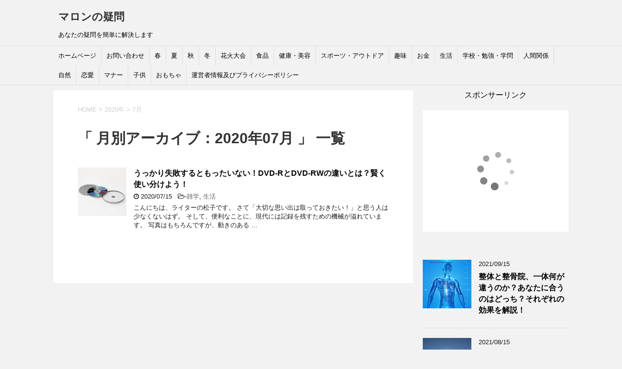

--- FILE ---
content_type: text/html; charset=UTF-8
request_url: https://gimon666.com/archives/date/2020/07
body_size: 12280
content:
<!DOCTYPE html>
<!--[if lt IE 7]>
<html class="ie6" dir="ltr" lang="ja" prefix="og: https://ogp.me/ns#"> <![endif]-->
<!--[if IE 7]>
<html class="i7" dir="ltr" lang="ja" prefix="og: https://ogp.me/ns#"> <![endif]-->
<!--[if IE 8]>
<html class="ie" dir="ltr" lang="ja" prefix="og: https://ogp.me/ns#"> <![endif]-->
<!--[if gt IE 8]><!-->
<html dir="ltr" lang="ja" prefix="og: https://ogp.me/ns#">
	<!--<![endif]-->
	<head prefix="og: http://ogp.me/ns# fb: http://ogp.me/ns/fb# article: http://ogp.me/ns/article#">
		<meta charset="UTF-8" >
		<meta name="viewport" content="width=device-width,initial-scale=1.0,user-scalable=yes">
		<meta name="format-detection" content="telephone=no" >
		
					<meta name="robots" content="noindex,follow">
		
		<link rel="alternate" type="application/rss+xml" title="マロンの疑問 RSS Feed" href="https://gimon666.com/feed" />
		<link rel="pingback" href="https://gimon666.com/xmlrpc.php" >
		<!--[if lt IE 9]>
		<script src="http://css3-mediaqueries-js.googlecode.com/svn/trunk/css3-mediaqueries.js"></script>
		<script src="https://gimon666.com/wp-content/themes/stinger8/js/html5shiv.js"></script>
		<![endif]-->
				<title>7月, 2020 | マロンの疑問</title>

	  
		<!-- All in One SEO 4.6.0 - aioseo.com -->
		<meta name="robots" content="noindex, max-snippet:-1, max-image-preview:large, max-video-preview:-1" />
		<meta name="keywords" content="dvd-r,dvd-rw,違い" />
		<link rel="canonical" href="https://gimon666.com/archives/date/2020/07" />
		<meta name="generator" content="All in One SEO (AIOSEO) 4.6.0" />
		<meta name="google" content="nositelinkssearchbox" />
		<script type="application/ld+json" class="aioseo-schema">
			{"@context":"https:\/\/schema.org","@graph":[{"@type":"BreadcrumbList","@id":"https:\/\/gimon666.com\/archives\/date\/2020\/07#breadcrumblist","itemListElement":[{"@type":"ListItem","@id":"https:\/\/gimon666.com\/#listItem","position":1,"name":"\u5bb6","item":"https:\/\/gimon666.com\/","nextItem":"https:\/\/gimon666.com\/archives\/date\/2020\/#listItem"},{"@type":"ListItem","@id":"https:\/\/gimon666.com\/archives\/date\/2020\/#listItem","position":2,"name":"2020","item":"https:\/\/gimon666.com\/archives\/date\/2020\/","nextItem":"https:\/\/gimon666.com\/archives\/date\/2020\/07\/#listItem","previousItem":"https:\/\/gimon666.com\/#listItem"},{"@type":"ListItem","@id":"https:\/\/gimon666.com\/archives\/date\/2020\/07\/#listItem","position":3,"name":"7\u6708, 2020","previousItem":"https:\/\/gimon666.com\/archives\/date\/2020\/#listItem"}]},{"@type":"CollectionPage","@id":"https:\/\/gimon666.com\/archives\/date\/2020\/07#collectionpage","url":"https:\/\/gimon666.com\/archives\/date\/2020\/07","name":"7\u6708, 2020 | \u30de\u30ed\u30f3\u306e\u7591\u554f","inLanguage":"ja","isPartOf":{"@id":"https:\/\/gimon666.com\/#website"},"breadcrumb":{"@id":"https:\/\/gimon666.com\/archives\/date\/2020\/07#breadcrumblist"}},{"@type":"Organization","@id":"https:\/\/gimon666.com\/#organization","name":"\u30de\u30ed\u30f3\u306e\u7591\u554f","url":"https:\/\/gimon666.com\/"},{"@type":"WebSite","@id":"https:\/\/gimon666.com\/#website","url":"https:\/\/gimon666.com\/","name":"\u30de\u30ed\u30f3\u306e\u7591\u554f","description":"\u3042\u306a\u305f\u306e\u7591\u554f\u3092\u7c21\u5358\u306b\u89e3\u6c7a\u3057\u307e\u3059","inLanguage":"ja","publisher":{"@id":"https:\/\/gimon666.com\/#organization"}}]}
		</script>
		<!-- All in One SEO -->

<link rel='dns-prefetch' href='//webfonts.xserver.jp' />
<link rel='dns-prefetch' href='//ajax.googleapis.com' />
<script type="text/javascript">
/* <![CDATA[ */
window._wpemojiSettings = {"baseUrl":"https:\/\/s.w.org\/images\/core\/emoji\/15.0.3\/72x72\/","ext":".png","svgUrl":"https:\/\/s.w.org\/images\/core\/emoji\/15.0.3\/svg\/","svgExt":".svg","source":{"concatemoji":"https:\/\/gimon666.com\/wp-includes\/js\/wp-emoji-release.min.js?ver=6.5.7"}};
/*! This file is auto-generated */
!function(i,n){var o,s,e;function c(e){try{var t={supportTests:e,timestamp:(new Date).valueOf()};sessionStorage.setItem(o,JSON.stringify(t))}catch(e){}}function p(e,t,n){e.clearRect(0,0,e.canvas.width,e.canvas.height),e.fillText(t,0,0);var t=new Uint32Array(e.getImageData(0,0,e.canvas.width,e.canvas.height).data),r=(e.clearRect(0,0,e.canvas.width,e.canvas.height),e.fillText(n,0,0),new Uint32Array(e.getImageData(0,0,e.canvas.width,e.canvas.height).data));return t.every(function(e,t){return e===r[t]})}function u(e,t,n){switch(t){case"flag":return n(e,"\ud83c\udff3\ufe0f\u200d\u26a7\ufe0f","\ud83c\udff3\ufe0f\u200b\u26a7\ufe0f")?!1:!n(e,"\ud83c\uddfa\ud83c\uddf3","\ud83c\uddfa\u200b\ud83c\uddf3")&&!n(e,"\ud83c\udff4\udb40\udc67\udb40\udc62\udb40\udc65\udb40\udc6e\udb40\udc67\udb40\udc7f","\ud83c\udff4\u200b\udb40\udc67\u200b\udb40\udc62\u200b\udb40\udc65\u200b\udb40\udc6e\u200b\udb40\udc67\u200b\udb40\udc7f");case"emoji":return!n(e,"\ud83d\udc26\u200d\u2b1b","\ud83d\udc26\u200b\u2b1b")}return!1}function f(e,t,n){var r="undefined"!=typeof WorkerGlobalScope&&self instanceof WorkerGlobalScope?new OffscreenCanvas(300,150):i.createElement("canvas"),a=r.getContext("2d",{willReadFrequently:!0}),o=(a.textBaseline="top",a.font="600 32px Arial",{});return e.forEach(function(e){o[e]=t(a,e,n)}),o}function t(e){var t=i.createElement("script");t.src=e,t.defer=!0,i.head.appendChild(t)}"undefined"!=typeof Promise&&(o="wpEmojiSettingsSupports",s=["flag","emoji"],n.supports={everything:!0,everythingExceptFlag:!0},e=new Promise(function(e){i.addEventListener("DOMContentLoaded",e,{once:!0})}),new Promise(function(t){var n=function(){try{var e=JSON.parse(sessionStorage.getItem(o));if("object"==typeof e&&"number"==typeof e.timestamp&&(new Date).valueOf()<e.timestamp+604800&&"object"==typeof e.supportTests)return e.supportTests}catch(e){}return null}();if(!n){if("undefined"!=typeof Worker&&"undefined"!=typeof OffscreenCanvas&&"undefined"!=typeof URL&&URL.createObjectURL&&"undefined"!=typeof Blob)try{var e="postMessage("+f.toString()+"("+[JSON.stringify(s),u.toString(),p.toString()].join(",")+"));",r=new Blob([e],{type:"text/javascript"}),a=new Worker(URL.createObjectURL(r),{name:"wpTestEmojiSupports"});return void(a.onmessage=function(e){c(n=e.data),a.terminate(),t(n)})}catch(e){}c(n=f(s,u,p))}t(n)}).then(function(e){for(var t in e)n.supports[t]=e[t],n.supports.everything=n.supports.everything&&n.supports[t],"flag"!==t&&(n.supports.everythingExceptFlag=n.supports.everythingExceptFlag&&n.supports[t]);n.supports.everythingExceptFlag=n.supports.everythingExceptFlag&&!n.supports.flag,n.DOMReady=!1,n.readyCallback=function(){n.DOMReady=!0}}).then(function(){return e}).then(function(){var e;n.supports.everything||(n.readyCallback(),(e=n.source||{}).concatemoji?t(e.concatemoji):e.wpemoji&&e.twemoji&&(t(e.twemoji),t(e.wpemoji)))}))}((window,document),window._wpemojiSettings);
/* ]]> */
</script>
<style id='wp-emoji-styles-inline-css' type='text/css'>

	img.wp-smiley, img.emoji {
		display: inline !important;
		border: none !important;
		box-shadow: none !important;
		height: 1em !important;
		width: 1em !important;
		margin: 0 0.07em !important;
		vertical-align: -0.1em !important;
		background: none !important;
		padding: 0 !important;
	}
</style>
<link rel='stylesheet' id='wp-block-library-css' href='https://gimon666.com/wp-includes/css/dist/block-library/style.min.css?ver=6.5.7' type='text/css' media='all' />
<style id='classic-theme-styles-inline-css' type='text/css'>
/*! This file is auto-generated */
.wp-block-button__link{color:#fff;background-color:#32373c;border-radius:9999px;box-shadow:none;text-decoration:none;padding:calc(.667em + 2px) calc(1.333em + 2px);font-size:1.125em}.wp-block-file__button{background:#32373c;color:#fff;text-decoration:none}
</style>
<style id='global-styles-inline-css' type='text/css'>
body{--wp--preset--color--black: #000000;--wp--preset--color--cyan-bluish-gray: #abb8c3;--wp--preset--color--white: #ffffff;--wp--preset--color--pale-pink: #f78da7;--wp--preset--color--vivid-red: #cf2e2e;--wp--preset--color--luminous-vivid-orange: #ff6900;--wp--preset--color--luminous-vivid-amber: #fcb900;--wp--preset--color--light-green-cyan: #7bdcb5;--wp--preset--color--vivid-green-cyan: #00d084;--wp--preset--color--pale-cyan-blue: #8ed1fc;--wp--preset--color--vivid-cyan-blue: #0693e3;--wp--preset--color--vivid-purple: #9b51e0;--wp--preset--gradient--vivid-cyan-blue-to-vivid-purple: linear-gradient(135deg,rgba(6,147,227,1) 0%,rgb(155,81,224) 100%);--wp--preset--gradient--light-green-cyan-to-vivid-green-cyan: linear-gradient(135deg,rgb(122,220,180) 0%,rgb(0,208,130) 100%);--wp--preset--gradient--luminous-vivid-amber-to-luminous-vivid-orange: linear-gradient(135deg,rgba(252,185,0,1) 0%,rgba(255,105,0,1) 100%);--wp--preset--gradient--luminous-vivid-orange-to-vivid-red: linear-gradient(135deg,rgba(255,105,0,1) 0%,rgb(207,46,46) 100%);--wp--preset--gradient--very-light-gray-to-cyan-bluish-gray: linear-gradient(135deg,rgb(238,238,238) 0%,rgb(169,184,195) 100%);--wp--preset--gradient--cool-to-warm-spectrum: linear-gradient(135deg,rgb(74,234,220) 0%,rgb(151,120,209) 20%,rgb(207,42,186) 40%,rgb(238,44,130) 60%,rgb(251,105,98) 80%,rgb(254,248,76) 100%);--wp--preset--gradient--blush-light-purple: linear-gradient(135deg,rgb(255,206,236) 0%,rgb(152,150,240) 100%);--wp--preset--gradient--blush-bordeaux: linear-gradient(135deg,rgb(254,205,165) 0%,rgb(254,45,45) 50%,rgb(107,0,62) 100%);--wp--preset--gradient--luminous-dusk: linear-gradient(135deg,rgb(255,203,112) 0%,rgb(199,81,192) 50%,rgb(65,88,208) 100%);--wp--preset--gradient--pale-ocean: linear-gradient(135deg,rgb(255,245,203) 0%,rgb(182,227,212) 50%,rgb(51,167,181) 100%);--wp--preset--gradient--electric-grass: linear-gradient(135deg,rgb(202,248,128) 0%,rgb(113,206,126) 100%);--wp--preset--gradient--midnight: linear-gradient(135deg,rgb(2,3,129) 0%,rgb(40,116,252) 100%);--wp--preset--font-size--small: 13px;--wp--preset--font-size--medium: 20px;--wp--preset--font-size--large: 36px;--wp--preset--font-size--x-large: 42px;--wp--preset--spacing--20: 0.44rem;--wp--preset--spacing--30: 0.67rem;--wp--preset--spacing--40: 1rem;--wp--preset--spacing--50: 1.5rem;--wp--preset--spacing--60: 2.25rem;--wp--preset--spacing--70: 3.38rem;--wp--preset--spacing--80: 5.06rem;--wp--preset--shadow--natural: 6px 6px 9px rgba(0, 0, 0, 0.2);--wp--preset--shadow--deep: 12px 12px 50px rgba(0, 0, 0, 0.4);--wp--preset--shadow--sharp: 6px 6px 0px rgba(0, 0, 0, 0.2);--wp--preset--shadow--outlined: 6px 6px 0px -3px rgba(255, 255, 255, 1), 6px 6px rgba(0, 0, 0, 1);--wp--preset--shadow--crisp: 6px 6px 0px rgba(0, 0, 0, 1);}:where(.is-layout-flex){gap: 0.5em;}:where(.is-layout-grid){gap: 0.5em;}body .is-layout-flex{display: flex;}body .is-layout-flex{flex-wrap: wrap;align-items: center;}body .is-layout-flex > *{margin: 0;}body .is-layout-grid{display: grid;}body .is-layout-grid > *{margin: 0;}:where(.wp-block-columns.is-layout-flex){gap: 2em;}:where(.wp-block-columns.is-layout-grid){gap: 2em;}:where(.wp-block-post-template.is-layout-flex){gap: 1.25em;}:where(.wp-block-post-template.is-layout-grid){gap: 1.25em;}.has-black-color{color: var(--wp--preset--color--black) !important;}.has-cyan-bluish-gray-color{color: var(--wp--preset--color--cyan-bluish-gray) !important;}.has-white-color{color: var(--wp--preset--color--white) !important;}.has-pale-pink-color{color: var(--wp--preset--color--pale-pink) !important;}.has-vivid-red-color{color: var(--wp--preset--color--vivid-red) !important;}.has-luminous-vivid-orange-color{color: var(--wp--preset--color--luminous-vivid-orange) !important;}.has-luminous-vivid-amber-color{color: var(--wp--preset--color--luminous-vivid-amber) !important;}.has-light-green-cyan-color{color: var(--wp--preset--color--light-green-cyan) !important;}.has-vivid-green-cyan-color{color: var(--wp--preset--color--vivid-green-cyan) !important;}.has-pale-cyan-blue-color{color: var(--wp--preset--color--pale-cyan-blue) !important;}.has-vivid-cyan-blue-color{color: var(--wp--preset--color--vivid-cyan-blue) !important;}.has-vivid-purple-color{color: var(--wp--preset--color--vivid-purple) !important;}.has-black-background-color{background-color: var(--wp--preset--color--black) !important;}.has-cyan-bluish-gray-background-color{background-color: var(--wp--preset--color--cyan-bluish-gray) !important;}.has-white-background-color{background-color: var(--wp--preset--color--white) !important;}.has-pale-pink-background-color{background-color: var(--wp--preset--color--pale-pink) !important;}.has-vivid-red-background-color{background-color: var(--wp--preset--color--vivid-red) !important;}.has-luminous-vivid-orange-background-color{background-color: var(--wp--preset--color--luminous-vivid-orange) !important;}.has-luminous-vivid-amber-background-color{background-color: var(--wp--preset--color--luminous-vivid-amber) !important;}.has-light-green-cyan-background-color{background-color: var(--wp--preset--color--light-green-cyan) !important;}.has-vivid-green-cyan-background-color{background-color: var(--wp--preset--color--vivid-green-cyan) !important;}.has-pale-cyan-blue-background-color{background-color: var(--wp--preset--color--pale-cyan-blue) !important;}.has-vivid-cyan-blue-background-color{background-color: var(--wp--preset--color--vivid-cyan-blue) !important;}.has-vivid-purple-background-color{background-color: var(--wp--preset--color--vivid-purple) !important;}.has-black-border-color{border-color: var(--wp--preset--color--black) !important;}.has-cyan-bluish-gray-border-color{border-color: var(--wp--preset--color--cyan-bluish-gray) !important;}.has-white-border-color{border-color: var(--wp--preset--color--white) !important;}.has-pale-pink-border-color{border-color: var(--wp--preset--color--pale-pink) !important;}.has-vivid-red-border-color{border-color: var(--wp--preset--color--vivid-red) !important;}.has-luminous-vivid-orange-border-color{border-color: var(--wp--preset--color--luminous-vivid-orange) !important;}.has-luminous-vivid-amber-border-color{border-color: var(--wp--preset--color--luminous-vivid-amber) !important;}.has-light-green-cyan-border-color{border-color: var(--wp--preset--color--light-green-cyan) !important;}.has-vivid-green-cyan-border-color{border-color: var(--wp--preset--color--vivid-green-cyan) !important;}.has-pale-cyan-blue-border-color{border-color: var(--wp--preset--color--pale-cyan-blue) !important;}.has-vivid-cyan-blue-border-color{border-color: var(--wp--preset--color--vivid-cyan-blue) !important;}.has-vivid-purple-border-color{border-color: var(--wp--preset--color--vivid-purple) !important;}.has-vivid-cyan-blue-to-vivid-purple-gradient-background{background: var(--wp--preset--gradient--vivid-cyan-blue-to-vivid-purple) !important;}.has-light-green-cyan-to-vivid-green-cyan-gradient-background{background: var(--wp--preset--gradient--light-green-cyan-to-vivid-green-cyan) !important;}.has-luminous-vivid-amber-to-luminous-vivid-orange-gradient-background{background: var(--wp--preset--gradient--luminous-vivid-amber-to-luminous-vivid-orange) !important;}.has-luminous-vivid-orange-to-vivid-red-gradient-background{background: var(--wp--preset--gradient--luminous-vivid-orange-to-vivid-red) !important;}.has-very-light-gray-to-cyan-bluish-gray-gradient-background{background: var(--wp--preset--gradient--very-light-gray-to-cyan-bluish-gray) !important;}.has-cool-to-warm-spectrum-gradient-background{background: var(--wp--preset--gradient--cool-to-warm-spectrum) !important;}.has-blush-light-purple-gradient-background{background: var(--wp--preset--gradient--blush-light-purple) !important;}.has-blush-bordeaux-gradient-background{background: var(--wp--preset--gradient--blush-bordeaux) !important;}.has-luminous-dusk-gradient-background{background: var(--wp--preset--gradient--luminous-dusk) !important;}.has-pale-ocean-gradient-background{background: var(--wp--preset--gradient--pale-ocean) !important;}.has-electric-grass-gradient-background{background: var(--wp--preset--gradient--electric-grass) !important;}.has-midnight-gradient-background{background: var(--wp--preset--gradient--midnight) !important;}.has-small-font-size{font-size: var(--wp--preset--font-size--small) !important;}.has-medium-font-size{font-size: var(--wp--preset--font-size--medium) !important;}.has-large-font-size{font-size: var(--wp--preset--font-size--large) !important;}.has-x-large-font-size{font-size: var(--wp--preset--font-size--x-large) !important;}
.wp-block-navigation a:where(:not(.wp-element-button)){color: inherit;}
:where(.wp-block-post-template.is-layout-flex){gap: 1.25em;}:where(.wp-block-post-template.is-layout-grid){gap: 1.25em;}
:where(.wp-block-columns.is-layout-flex){gap: 2em;}:where(.wp-block-columns.is-layout-grid){gap: 2em;}
.wp-block-pullquote{font-size: 1.5em;line-height: 1.6;}
</style>
<link rel='stylesheet' id='contact-form-7-css' href='https://gimon666.com/wp-content/plugins/contact-form-7/includes/css/styles.css?ver=5.5.4' type='text/css' media='all' />
<link rel='stylesheet' id='wordpress-popular-posts-css-css' href='https://gimon666.com/wp-content/plugins/wordpress-popular-posts/assets/css/wpp.css?ver=5.5.1' type='text/css' media='all' />
<link rel='stylesheet' id='wp-lightbox-2.min.css-css' href='https://gimon666.com/wp-content/plugins/wp-lightbox-2/styles/lightbox.min.css?ver=1.3.4' type='text/css' media='all' />
<link rel='stylesheet' id='normalize-css' href='https://gimon666.com/wp-content/themes/stinger8/css/normalize.css?ver=1.5.9' type='text/css' media='all' />
<link rel='stylesheet' id='font-awesome-css' href='https://gimon666.com/wp-content/themes/stinger8/css/fontawesome/css/font-awesome.min.css?ver=4.5.0' type='text/css' media='all' />
<link rel='stylesheet' id='style-css' href='https://gimon666.com/wp-content/themes/stinger8/style.css?ver=6.5.7' type='text/css' media='all' />
<script type="text/javascript" src="//ajax.googleapis.com/ajax/libs/jquery/1.11.3/jquery.min.js?ver=1.11.3" id="jquery-js"></script>
<script type="text/javascript" src="//webfonts.xserver.jp/js/xserverv3.js?fadein=0&amp;ver=2.0.5" id="typesquare_std-js"></script>
<script type="application/json" id="wpp-json">
/* <![CDATA[ */
{"sampling_active":0,"sampling_rate":100,"ajax_url":"https:\/\/gimon666.com\/wp-json\/wordpress-popular-posts\/v1\/popular-posts","api_url":"https:\/\/gimon666.com\/wp-json\/wordpress-popular-posts","ID":0,"token":"4260ee7dc9","lang":0,"debug":0}
/* ]]> */
</script>
<script type="text/javascript" src="https://gimon666.com/wp-content/plugins/wordpress-popular-posts/assets/js/wpp.min.js?ver=5.5.1" id="wpp-js-js"></script>
<link rel="https://api.w.org/" href="https://gimon666.com/wp-json/" />            <style id="wpp-loading-animation-styles">@-webkit-keyframes bgslide{from{background-position-x:0}to{background-position-x:-200%}}@keyframes bgslide{from{background-position-x:0}to{background-position-x:-200%}}.wpp-widget-placeholder,.wpp-widget-block-placeholder{margin:0 auto;width:60px;height:3px;background:#dd3737;background:linear-gradient(90deg,#dd3737 0%,#571313 10%,#dd3737 100%);background-size:200% auto;border-radius:3px;-webkit-animation:bgslide 1s infinite linear;animation:bgslide 1s infinite linear}</style>
            <style type="text/css">.broken_link, a.broken_link {
	text-decoration: line-through;
}</style><style type="text/css" id="custom-background-css">
body.custom-background { background-color: #f2f2f2; }
</style>
			<meta name="google-site-verification" content="GLZhcugQ_bNhKdYzYWZ9HdY0v4eXRJ3kbuONOrkEwZA" />
		<script async src="//pagead2.googlesyndication.com/pagead/js/adsbygoogle.js"></script>
        <script>
        (adsbygoogle = window.adsbygoogle || []).push({
         google_ad_client: "ca-pub-9272380549638389",
         enable_page_level_ads: true
         });
        </script>
		
		
		
	</head>
	<body class="archive date custom-background" >
			<div id="st-ami">
				<div id="wrapper">
				<div id="wrapper-in">
					<header>
						<div id="headbox-bg">
							<div class="clearfix" id="headbox">
								<nav id="s-navi" class="pcnone">
	<dl class="acordion">
		<dt class="trigger">
			<p><span class="op"><i class="fa fa-bars"></i></span></p>
		</dt>

		<dd class="acordion_tree">
						<div class="menu-%e3%83%88%e3%83%83%e3%83%97%e3%83%a1%e3%83%8b%e3%83%a5%e3%83%bc-container"><ul id="menu-%e3%83%88%e3%83%83%e3%83%97%e3%83%a1%e3%83%8b%e3%83%a5%e3%83%bc" class="menu"><li id="menu-item-37" class="menu-item menu-item-type-custom menu-item-object-custom menu-item-home menu-item-37"><a href="https://gimon666.com/">ホームページ</a></li>
<li id="menu-item-40" class="menu-item menu-item-type-post_type menu-item-object-page menu-item-40"><a href="https://gimon666.com/%e3%81%8a%e5%95%8f%e3%81%84%e5%90%88%e3%82%8f%e3%81%9b">お問い合わせ</a></li>
<li id="menu-item-449" class="menu-item menu-item-type-taxonomy menu-item-object-category menu-item-449"><a href="https://gimon666.com/archives/category/%e6%98%a5">春</a></li>
<li id="menu-item-2056" class="menu-item menu-item-type-taxonomy menu-item-object-category menu-item-2056"><a href="https://gimon666.com/archives/category/%e5%a4%8f">夏</a></li>
<li id="menu-item-2291" class="menu-item menu-item-type-taxonomy menu-item-object-category menu-item-2291"><a href="https://gimon666.com/archives/category/%e7%a7%8b">秋</a></li>
<li id="menu-item-2053" class="menu-item menu-item-type-taxonomy menu-item-object-category menu-item-2053"><a href="https://gimon666.com/archives/category/%e5%86%ac">冬</a></li>
<li id="menu-item-2177" class="menu-item menu-item-type-taxonomy menu-item-object-category menu-item-2177"><a href="https://gimon666.com/archives/category/%e8%8a%b1%e7%81%ab%e5%a4%a7%e4%bc%9a">花火大会</a></li>
<li id="menu-item-220" class="menu-item menu-item-type-taxonomy menu-item-object-category menu-item-220"><a href="https://gimon666.com/archives/category/%e9%a3%9f%e5%93%81">食品</a></li>
<li id="menu-item-244" class="menu-item menu-item-type-taxonomy menu-item-object-category menu-item-244"><a href="https://gimon666.com/archives/category/%e5%81%a5%e5%ba%b7%e3%83%bb%e7%be%8e%e5%ae%b9">健康・美容</a></li>
<li id="menu-item-221" class="menu-item menu-item-type-taxonomy menu-item-object-category menu-item-221"><a href="https://gimon666.com/archives/category/%e3%82%b9%e3%83%9d%e3%83%bc%e3%83%84%e3%83%bb%e3%82%a2%e3%82%a6%e3%83%88%e3%83%89%e3%82%a2">スポーツ・アウトドア</a></li>
<li id="menu-item-243" class="menu-item menu-item-type-taxonomy menu-item-object-category menu-item-243"><a href="https://gimon666.com/archives/category/%e8%b6%a3%e5%91%b3">趣味</a></li>
<li id="menu-item-272" class="menu-item menu-item-type-taxonomy menu-item-object-category menu-item-272"><a href="https://gimon666.com/archives/category/%e3%81%8a%e9%87%91">お金</a></li>
<li id="menu-item-279" class="menu-item menu-item-type-taxonomy menu-item-object-category menu-item-279"><a href="https://gimon666.com/archives/category/%e7%94%9f%e6%b4%bb">生活</a></li>
<li id="menu-item-280" class="menu-item menu-item-type-taxonomy menu-item-object-category menu-item-280"><a href="https://gimon666.com/archives/category/%e5%ad%a6%e6%a0%a1%e3%83%bb%e5%8b%89%e5%bc%b7%e3%83%bb%e5%ad%a6%e5%95%8f">学校・勉強・学問</a></li>
<li id="menu-item-2326" class="menu-item menu-item-type-taxonomy menu-item-object-category menu-item-2326"><a href="https://gimon666.com/archives/category/%e4%ba%ba%e9%96%93%e9%96%a2%e4%bf%82">人間関係</a></li>
<li id="menu-item-933" class="menu-item menu-item-type-taxonomy menu-item-object-category menu-item-933"><a href="https://gimon666.com/archives/category/%e8%87%aa%e7%84%b6">自然</a></li>
<li id="menu-item-2054" class="menu-item menu-item-type-taxonomy menu-item-object-category menu-item-2054"><a href="https://gimon666.com/archives/category/%e6%81%8b%e6%84%9b">恋愛</a></li>
<li id="menu-item-2055" class="menu-item menu-item-type-taxonomy menu-item-object-category menu-item-2055"><a href="https://gimon666.com/archives/category/%e3%83%9e%e3%83%8a%e3%83%bc">マナー</a></li>
<li id="menu-item-2057" class="menu-item menu-item-type-taxonomy menu-item-object-category menu-item-2057"><a href="https://gimon666.com/archives/category/%e5%ad%90%e4%be%9b">子供</a></li>
<li id="menu-item-2058" class="menu-item menu-item-type-taxonomy menu-item-object-category menu-item-2058"><a href="https://gimon666.com/archives/category/%e3%81%8a%e3%82%82%e3%81%a1%e3%82%83">おもちゃ</a></li>
<li id="menu-item-71" class="menu-item menu-item-type-post_type menu-item-object-page menu-item-71"><a href="https://gimon666.com/%e9%81%8b%e5%96%b6%e8%80%85%e6%83%85%e5%a0%b1%e5%8f%8a%e3%81%b3%e3%83%97%e3%83%a9%e3%82%a4%e3%83%90%e3%82%b7%e3%83%bc%e3%83%9d%e3%83%aa%e3%82%b7%e3%83%bc">運営者情報及びプライバシーポリシー</a></li>
</ul></div>			<div class="clear"></div>

		</dd>
	</dl>
</nav>
									<div id="header-l">
									<!-- ロゴ又はブログ名 -->
									<p class="sitename">
										<a href="https://gimon666.com/">
											マロンの疑問										</a>
									</p>
									<!-- ロゴ又はブログ名ここまで -->
									<!-- キャプション -->
																			<p class="descr">
											あなたの疑問を簡単に解決します										</p>
																		</div><!-- /#header-l -->

							</div><!-- /#headbox-bg -->
						</div><!-- /#headbox clearfix -->

						<div id="gazou-wide">
										<div id="st-menubox">
			<div id="st-menuwide">
				<nav class="smanone clearfix"><ul id="menu-%e3%83%88%e3%83%83%e3%83%97%e3%83%a1%e3%83%8b%e3%83%a5%e3%83%bc-1" class="menu"><li class="menu-item menu-item-type-custom menu-item-object-custom menu-item-home menu-item-37"><a href="https://gimon666.com/">ホームページ</a></li>
<li class="menu-item menu-item-type-post_type menu-item-object-page menu-item-40"><a href="https://gimon666.com/%e3%81%8a%e5%95%8f%e3%81%84%e5%90%88%e3%82%8f%e3%81%9b">お問い合わせ</a></li>
<li class="menu-item menu-item-type-taxonomy menu-item-object-category menu-item-449"><a href="https://gimon666.com/archives/category/%e6%98%a5">春</a></li>
<li class="menu-item menu-item-type-taxonomy menu-item-object-category menu-item-2056"><a href="https://gimon666.com/archives/category/%e5%a4%8f">夏</a></li>
<li class="menu-item menu-item-type-taxonomy menu-item-object-category menu-item-2291"><a href="https://gimon666.com/archives/category/%e7%a7%8b">秋</a></li>
<li class="menu-item menu-item-type-taxonomy menu-item-object-category menu-item-2053"><a href="https://gimon666.com/archives/category/%e5%86%ac">冬</a></li>
<li class="menu-item menu-item-type-taxonomy menu-item-object-category menu-item-2177"><a href="https://gimon666.com/archives/category/%e8%8a%b1%e7%81%ab%e5%a4%a7%e4%bc%9a">花火大会</a></li>
<li class="menu-item menu-item-type-taxonomy menu-item-object-category menu-item-220"><a href="https://gimon666.com/archives/category/%e9%a3%9f%e5%93%81">食品</a></li>
<li class="menu-item menu-item-type-taxonomy menu-item-object-category menu-item-244"><a href="https://gimon666.com/archives/category/%e5%81%a5%e5%ba%b7%e3%83%bb%e7%be%8e%e5%ae%b9">健康・美容</a></li>
<li class="menu-item menu-item-type-taxonomy menu-item-object-category menu-item-221"><a href="https://gimon666.com/archives/category/%e3%82%b9%e3%83%9d%e3%83%bc%e3%83%84%e3%83%bb%e3%82%a2%e3%82%a6%e3%83%88%e3%83%89%e3%82%a2">スポーツ・アウトドア</a></li>
<li class="menu-item menu-item-type-taxonomy menu-item-object-category menu-item-243"><a href="https://gimon666.com/archives/category/%e8%b6%a3%e5%91%b3">趣味</a></li>
<li class="menu-item menu-item-type-taxonomy menu-item-object-category menu-item-272"><a href="https://gimon666.com/archives/category/%e3%81%8a%e9%87%91">お金</a></li>
<li class="menu-item menu-item-type-taxonomy menu-item-object-category menu-item-279"><a href="https://gimon666.com/archives/category/%e7%94%9f%e6%b4%bb">生活</a></li>
<li class="menu-item menu-item-type-taxonomy menu-item-object-category menu-item-280"><a href="https://gimon666.com/archives/category/%e5%ad%a6%e6%a0%a1%e3%83%bb%e5%8b%89%e5%bc%b7%e3%83%bb%e5%ad%a6%e5%95%8f">学校・勉強・学問</a></li>
<li class="menu-item menu-item-type-taxonomy menu-item-object-category menu-item-2326"><a href="https://gimon666.com/archives/category/%e4%ba%ba%e9%96%93%e9%96%a2%e4%bf%82">人間関係</a></li>
<li class="menu-item menu-item-type-taxonomy menu-item-object-category menu-item-933"><a href="https://gimon666.com/archives/category/%e8%87%aa%e7%84%b6">自然</a></li>
<li class="menu-item menu-item-type-taxonomy menu-item-object-category menu-item-2054"><a href="https://gimon666.com/archives/category/%e6%81%8b%e6%84%9b">恋愛</a></li>
<li class="menu-item menu-item-type-taxonomy menu-item-object-category menu-item-2055"><a href="https://gimon666.com/archives/category/%e3%83%9e%e3%83%8a%e3%83%bc">マナー</a></li>
<li class="menu-item menu-item-type-taxonomy menu-item-object-category menu-item-2057"><a href="https://gimon666.com/archives/category/%e5%ad%90%e4%be%9b">子供</a></li>
<li class="menu-item menu-item-type-taxonomy menu-item-object-category menu-item-2058"><a href="https://gimon666.com/archives/category/%e3%81%8a%e3%82%82%e3%81%a1%e3%82%83">おもちゃ</a></li>
<li class="menu-item menu-item-type-post_type menu-item-object-page menu-item-71"><a href="https://gimon666.com/%e9%81%8b%e5%96%b6%e8%80%85%e6%83%85%e5%a0%b1%e5%8f%8a%e3%81%b3%e3%83%97%e3%83%a9%e3%82%a4%e3%83%90%e3%82%b7%e3%83%bc%e3%83%9d%e3%83%aa%e3%82%b7%e3%83%bc">運営者情報及びプライバシーポリシー</a></li>
</ul></nav>			</div>
		</div>
	
							
						</div>
						<!-- /gazou -->
						
						<!-- Global site tag (gtag.js) - Google Analytics -->
						<script async src="https://www.googletagmanager.com/gtag/js?id=UA-110455466-1"></script>
					
						<!--審査用コード消した-->


					</header>
					<div id="content-w">
<div id="content" class="clearfix">
	<div id="contentInner">
		<div class="st-main">

				<!--ぱんくず -->
									<section id="breadcrumb">
					<ol>
						<li><a href="https://gimon666.com"><span>HOME</span></a> >  </li>

													<li><a href="https://gimon666.com/archives/date/2020">2020年</a> > </li>
							<li>7月</li>
											</ol>
					</section>
								<!--/ ぱんくず -->

			<article>
				
				<!--ループ開始-->
				<h1 class="entry-title">「
											月別アーカイブ：2020年07月										」 一覧 </h1>

				<div class="kanren">
			<dl class="clearfix">
			<dt><a href="https://gimon666.com/archives/5108">
											<img width="150" height="150" src="https://gimon666.com/wp-content/uploads/2020/03/image1-1-150x150.jpeg" class="attachment-thumbnail size-thumbnail wp-post-image" alt="" decoding="async" srcset="https://gimon666.com/wp-content/uploads/2020/03/image1-1-150x150.jpeg 150w, https://gimon666.com/wp-content/uploads/2020/03/image1-1-300x300.jpeg 300w, https://gimon666.com/wp-content/uploads/2020/03/image1-1-100x100.jpeg 100w, https://gimon666.com/wp-content/uploads/2020/03/image1-1.jpeg 349w" sizes="(max-width: 150px) 100vw, 150px" />									</a></dt>
			<dd>
				<p class="kanren-t"><a href="https://gimon666.com/archives/5108">
						うっかり失敗するともったいない！DVD-RとDVD-RWの違いとは？賢く使い分けよう！					</a></p>

				<div class="blog_info">
					<p><i class="fa fa-clock-o"></i>
						2020/07/15						&nbsp;<span class="pcone">
							<i class="fa fa-folder-open-o" aria-hidden="true"></i>-<a href="https://gimon666.com/archives/category/%e9%9b%91%e5%ad%a6" rel="category tag">雑学</a>, <a href="https://gimon666.com/archives/category/%e7%94%9f%e6%b4%bb" rel="category tag">生活</a><br/>
							          </span></p>
				</div>
				<div class="smanone2">
					<p>こんにちは、ライターの松子です。 さて「大切な思い出は取っておきたい！」と思う人は少なくないはず。 そして、便利なことに、現代には記録を残すための機械が溢れています。 写真はもちろんですが、動きのある &#8230; </p>
				</div>
			</dd>
		</dl>
	</div>
					<div class="st-pagelink">
		</div>

			</article>
		</div>
	</div>
	<!-- /#contentInner -->
	<div id="side">
	<div class="st-aside">

					<div class="side-topad">
				<div class="ad"><p style="display:none">スポンサーリンク</p>			<div class="textwidget"><div class="center">スポンサーリンク</div>
<p>
<script type="text/javascript">rakuten_design="slide";rakuten_affiliateId="163d55cb.cd3c5035.163d55cc.5311da03";rakuten_items="ctsmatch";rakuten_genreId="0";rakuten_size="300x250";rakuten_target="_blank";rakuten_theme="gray";rakuten_border="off";rakuten_auto_mode="on";rakuten_genre_title="off";rakuten_recommend="on";rakuten_ts="1513337064360";</script><script type="text/javascript" src="https://xml.affiliate.rakuten.co.jp/widget/js/rakuten_widget.js"></script></p>
</div>
		</div>			</div>
		
		<div class="kanren">
							<dl class="clearfix">
				<dt><a href="https://gimon666.com/archives/4878">
													<img width="150" height="150" src="https://gimon666.com/wp-content/uploads/2019/07/image1-150x150.jpg" class="attachment-thumbnail size-thumbnail wp-post-image" alt="" decoding="async" loading="lazy" srcset="https://gimon666.com/wp-content/uploads/2019/07/image1-150x150.jpg 150w, https://gimon666.com/wp-content/uploads/2019/07/image1-100x100.jpg 100w" sizes="(max-width: 150px) 100vw, 150px" />											</a></dt>
				<dd>
					<div class="blog_info">
						<p>2021/09/15</p>
					</div>
					<p class="kanren-t"><a href="https://gimon666.com/archives/4878">整体と整骨院、一体何が違うのか？あなたに合うのはどっち？それぞれの効果を解説！</a></p>

					<div class="smanone2">
											</div>
				</dd>
			</dl>
					<dl class="clearfix">
				<dt><a href="https://gimon666.com/archives/4127">
													<img width="150" height="150" src="https://gimon666.com/wp-content/uploads/2018/11/image1-150x150.jpg" class="attachment-thumbnail size-thumbnail wp-post-image" alt="" decoding="async" loading="lazy" srcset="https://gimon666.com/wp-content/uploads/2018/11/image1-150x150.jpg 150w, https://gimon666.com/wp-content/uploads/2018/11/image1-100x100.jpg 100w" sizes="(max-width: 150px) 100vw, 150px" />											</a></dt>
				<dd>
					<div class="blog_info">
						<p>2021/08/15</p>
					</div>
					<p class="kanren-t"><a href="https://gimon666.com/archives/4127">パワースポットの定義と意味！どんな種類があり、どんな効果があるのか？</a></p>

					<div class="smanone2">
											</div>
				</dd>
			</dl>
					<dl class="clearfix">
				<dt><a href="https://gimon666.com/archives/5024">
													<img width="150" height="150" src="https://gimon666.com/wp-content/uploads/2020/01/image1-150x150.jpeg" class="attachment-thumbnail size-thumbnail wp-post-image" alt="" decoding="async" loading="lazy" srcset="https://gimon666.com/wp-content/uploads/2020/01/image1-150x150.jpeg 150w, https://gimon666.com/wp-content/uploads/2020/01/image1-100x100.jpeg 100w" sizes="(max-width: 150px) 100vw, 150px" />											</a></dt>
				<dd>
					<div class="blog_info">
						<p>2021/07/15</p>
					</div>
					<p class="kanren-t"><a href="https://gimon666.com/archives/5024">【徹底解説！】もう人には聞けない「エモい」の意味！英語が語源って本当？</a></p>

					<div class="smanone2">
											</div>
				</dd>
			</dl>
					<dl class="clearfix">
				<dt><a href="https://gimon666.com/archives/5049">
													<img width="150" height="150" src="https://gimon666.com/wp-content/uploads/2020/01/image1-3-150x150.jpeg" class="attachment-thumbnail size-thumbnail wp-post-image" alt="" decoding="async" loading="lazy" srcset="https://gimon666.com/wp-content/uploads/2020/01/image1-3-150x150.jpeg 150w, https://gimon666.com/wp-content/uploads/2020/01/image1-3-100x100.jpeg 100w" sizes="(max-width: 150px) 100vw, 150px" />											</a></dt>
				<dd>
					<div class="blog_info">
						<p>2021/06/15</p>
					</div>
					<p class="kanren-t"><a href="https://gimon666.com/archives/5049">女子の天敵！食欲が止まらない時にはどうすべき？原因を知ってしっかり対策しよう！</a></p>

					<div class="smanone2">
											</div>
				</dd>
			</dl>
					<dl class="clearfix">
				<dt><a href="https://gimon666.com/archives/5117">
													<img width="150" height="150" src="https://gimon666.com/wp-content/uploads/2020/03/image1-2-150x150.jpeg" class="attachment-thumbnail size-thumbnail wp-post-image" alt="" decoding="async" loading="lazy" srcset="https://gimon666.com/wp-content/uploads/2020/03/image1-2-150x150.jpeg 150w, https://gimon666.com/wp-content/uploads/2020/03/image1-2-100x100.jpeg 100w" sizes="(max-width: 150px) 100vw, 150px" />											</a></dt>
				<dd>
					<div class="blog_info">
						<p>2021/05/15</p>
					</div>
					<p class="kanren-t"><a href="https://gimon666.com/archives/5117">知っておくと得する！カカオの正体、知っていますか？その効果と効能をしっかり解説！</a></p>

					<div class="smanone2">
											</div>
				</dd>
			</dl>
				</div>
					<div id="mybox">
				<div class="ad"><div id="search">
	<form method="get" id="searchform" action="https://gimon666.com/">
		<label class="hidden" for="s">
					</label>
		<input type="text" placeholder="検索するテキストを入力" value="" name="s" id="s" />
		<input type="image" src="https://gimon666.com/wp-content/themes/stinger8/images/search.png" alt="検索" id="searchsubmit" />
	</form>
</div>
<!-- /stinger --> </div><div class="ad"><p class="menu_underh2">カテゴリー</p>
			<ul>
					<li class="cat-item cat-item-23"><a href="https://gimon666.com/archives/category/%e9%9b%91%e5%ad%a6">雑学</a>
</li>
	<li class="cat-item cat-item-24"><a href="https://gimon666.com/archives/category/%e3%83%93%e3%82%b8%e3%83%8d%e3%82%b9">ビジネス</a>
</li>
	<li class="cat-item cat-item-25"><a href="https://gimon666.com/archives/category/%e8%a1%8c%e4%ba%8b%e3%83%bb%e3%82%a4%e3%83%99%e3%83%b3%e3%83%88">行事・イベント</a>
</li>
	<li class="cat-item cat-item-26"><a href="https://gimon666.com/archives/category/%e3%81%8a%e3%81%97%e3%82%83%e3%82%8c">おしゃれ</a>
</li>
	<li class="cat-item cat-item-13"><a href="https://gimon666.com/archives/category/%e6%98%a5">春</a>
</li>
	<li class="cat-item cat-item-18"><a href="https://gimon666.com/archives/category/%e5%a4%8f">夏</a>
</li>
	<li class="cat-item cat-item-22"><a href="https://gimon666.com/archives/category/%e7%a7%8b">秋</a>
</li>
	<li class="cat-item cat-item-15"><a href="https://gimon666.com/archives/category/%e5%86%ac">冬</a>
</li>
	<li class="cat-item cat-item-21"><a href="https://gimon666.com/archives/category/%e8%8a%b1%e7%81%ab%e5%a4%a7%e4%bc%9a">花火大会</a>
</li>
	<li class="cat-item cat-item-4"><a href="https://gimon666.com/archives/category/%e9%a3%9f%e5%93%81">食品</a>
</li>
	<li class="cat-item cat-item-8"><a href="https://gimon666.com/archives/category/%e5%81%a5%e5%ba%b7%e3%83%bb%e7%be%8e%e5%ae%b9">健康・美容</a>
</li>
	<li class="cat-item cat-item-6"><a href="https://gimon666.com/archives/category/%e3%82%b9%e3%83%9d%e3%83%bc%e3%83%84%e3%83%bb%e3%82%a2%e3%82%a6%e3%83%88%e3%83%89%e3%82%a2">スポーツ・アウトドア</a>
</li>
	<li class="cat-item cat-item-7"><a href="https://gimon666.com/archives/category/%e8%b6%a3%e5%91%b3">趣味</a>
</li>
	<li class="cat-item cat-item-9"><a href="https://gimon666.com/archives/category/%e3%81%8a%e9%87%91">お金</a>
</li>
	<li class="cat-item cat-item-10"><a href="https://gimon666.com/archives/category/%e7%94%9f%e6%b4%bb">生活</a>
</li>
	<li class="cat-item cat-item-11"><a href="https://gimon666.com/archives/category/%e5%ad%a6%e6%a0%a1%e3%83%bb%e5%8b%89%e5%bc%b7%e3%83%bb%e5%ad%a6%e5%95%8f">学校・勉強・学問</a>
</li>
	<li class="cat-item cat-item-12"><a href="https://gimon666.com/archives/category/%e4%ba%ba%e9%96%93%e9%96%a2%e4%bf%82">人間関係</a>
</li>
	<li class="cat-item cat-item-14"><a href="https://gimon666.com/archives/category/%e8%87%aa%e7%84%b6">自然</a>
</li>
	<li class="cat-item cat-item-16"><a href="https://gimon666.com/archives/category/%e6%81%8b%e6%84%9b">恋愛</a>
</li>
	<li class="cat-item cat-item-17"><a href="https://gimon666.com/archives/category/%e3%83%9e%e3%83%8a%e3%83%bc">マナー</a>
</li>
	<li class="cat-item cat-item-19"><a href="https://gimon666.com/archives/category/%e5%ad%90%e4%be%9b">子供</a>
</li>
	<li class="cat-item cat-item-20"><a href="https://gimon666.com/archives/category/%e3%81%8a%e3%82%82%e3%81%a1%e3%82%83">おもちゃ</a>
</li>
	<li class="cat-item cat-item-1"><a href="https://gimon666.com/archives/category/%e6%9c%aa%e5%88%86%e9%a1%9e">未分類</a>
</li>
			</ul>

			</div>
<div class="ad">
<p class="menu_underh2">人気記事</p>

<p class="wpp-no-data">まだデータがありません。</p>
</div>
<div class="ad"><p class="menu_underh2">アーカイブ</p>
			<ul>
					<li><a href='https://gimon666.com/archives/date/2021/09'>2021年9月</a></li>
	<li><a href='https://gimon666.com/archives/date/2021/08'>2021年8月</a></li>
	<li><a href='https://gimon666.com/archives/date/2021/07'>2021年7月</a></li>
	<li><a href='https://gimon666.com/archives/date/2021/06'>2021年6月</a></li>
	<li><a href='https://gimon666.com/archives/date/2021/05'>2021年5月</a></li>
	<li><a href='https://gimon666.com/archives/date/2021/04'>2021年4月</a></li>
	<li><a href='https://gimon666.com/archives/date/2021/01'>2021年1月</a></li>
	<li><a href='https://gimon666.com/archives/date/2020/12'>2020年12月</a></li>
	<li><a href='https://gimon666.com/archives/date/2020/11'>2020年11月</a></li>
	<li><a href='https://gimon666.com/archives/date/2020/08'>2020年8月</a></li>
	<li><a href='https://gimon666.com/archives/date/2020/07' aria-current="page">2020年7月</a></li>
	<li><a href='https://gimon666.com/archives/date/2020/06'>2020年6月</a></li>
	<li><a href='https://gimon666.com/archives/date/2020/05'>2020年5月</a></li>
	<li><a href='https://gimon666.com/archives/date/2020/04'>2020年4月</a></li>
	<li><a href='https://gimon666.com/archives/date/2020/03'>2020年3月</a></li>
	<li><a href='https://gimon666.com/archives/date/2020/02'>2020年2月</a></li>
	<li><a href='https://gimon666.com/archives/date/2020/01'>2020年1月</a></li>
	<li><a href='https://gimon666.com/archives/date/2019/12'>2019年12月</a></li>
	<li><a href='https://gimon666.com/archives/date/2019/11'>2019年11月</a></li>
	<li><a href='https://gimon666.com/archives/date/2019/10'>2019年10月</a></li>
	<li><a href='https://gimon666.com/archives/date/2019/09'>2019年9月</a></li>
	<li><a href='https://gimon666.com/archives/date/2019/08'>2019年8月</a></li>
	<li><a href='https://gimon666.com/archives/date/2019/07'>2019年7月</a></li>
	<li><a href='https://gimon666.com/archives/date/2019/06'>2019年6月</a></li>
	<li><a href='https://gimon666.com/archives/date/2019/05'>2019年5月</a></li>
	<li><a href='https://gimon666.com/archives/date/2019/04'>2019年4月</a></li>
	<li><a href='https://gimon666.com/archives/date/2019/03'>2019年3月</a></li>
	<li><a href='https://gimon666.com/archives/date/2019/02'>2019年2月</a></li>
	<li><a href='https://gimon666.com/archives/date/2019/01'>2019年1月</a></li>
	<li><a href='https://gimon666.com/archives/date/2018/12'>2018年12月</a></li>
	<li><a href='https://gimon666.com/archives/date/2018/11'>2018年11月</a></li>
	<li><a href='https://gimon666.com/archives/date/2018/10'>2018年10月</a></li>
	<li><a href='https://gimon666.com/archives/date/2018/09'>2018年9月</a></li>
	<li><a href='https://gimon666.com/archives/date/2018/08'>2018年8月</a></li>
	<li><a href='https://gimon666.com/archives/date/2018/07'>2018年7月</a></li>
	<li><a href='https://gimon666.com/archives/date/2018/06'>2018年6月</a></li>
	<li><a href='https://gimon666.com/archives/date/2018/05'>2018年5月</a></li>
	<li><a href='https://gimon666.com/archives/date/2018/04'>2018年4月</a></li>
	<li><a href='https://gimon666.com/archives/date/2018/03'>2018年3月</a></li>
	<li><a href='https://gimon666.com/archives/date/2018/02'>2018年2月</a></li>
	<li><a href='https://gimon666.com/archives/date/2018/01'>2018年1月</a></li>
	<li><a href='https://gimon666.com/archives/date/2017/12'>2017年12月</a></li>
	<li><a href='https://gimon666.com/archives/date/2017/11'>2017年11月</a></li>
			</ul>

			</div><div class="ad"><p class="menu_underh2">スポンサーリンク</p>			<div class="textwidget"><p><script type="text/javascript">amzn_assoc_ad_type ="responsive_search_widget"; amzn_assoc_tracking_id ="cranky5550e-22"; amzn_assoc_marketplace ="amazon"; amzn_assoc_region ="JP"; amzn_assoc_placement =""; amzn_assoc_search_type = "search_widget";amzn_assoc_width ="auto"; amzn_assoc_height ="auto"; amzn_assoc_default_search_category =""; amzn_assoc_default_search_key ="";amzn_assoc_theme ="light"; amzn_assoc_bg_color ="FFFFFF"; </script><script src="//z-fe.amazon-adsystem.com/widgets/q?ServiceVersion=20070822&#038;Operation=GetScript&#038;ID=OneJS&#038;WS=1&#038;Marketplace=JP"></script></p>
</div>
		</div>			</div>
				<!-- 追尾広告エリア -->
		<div id="scrollad">
					</div>
		<!-- 追尾広告エリアここまで -->
	</div>
</div>
<!-- /#side -->
</div>
<!--/#content -->
</div><!-- /contentw -->
<footer>
<div id="footer">
<div id="footer-in">
<div class="footermenust"><ul>
<li class="page_item page-item-28"><a href="https://gimon666.com/%e3%81%8a%e5%95%8f%e3%81%84%e5%90%88%e3%82%8f%e3%81%9b">お問い合わせ</a></li>
<li class="page_item page-item-2"><a href="https://gimon666.com/sample-page">サンプルページ</a></li>
<li class="page_item page-item-30"><a href="https://gimon666.com/%e3%83%9b%e3%83%bc%e3%83%a0%e3%83%9a%e3%83%bc%e3%82%b8%e3%82%bb%e3%82%af%e3%82%b7%e3%83%a7%e3%83%b3">ホームページセクション</a></li>
<li class="page_item page-item-56"><a href="https://gimon666.com/%e9%81%8b%e5%96%b6%e8%80%85%e6%83%85%e5%a0%b1%e5%8f%8a%e3%81%b3%e3%83%97%e3%83%a9%e3%82%a4%e3%83%90%e3%82%b7%e3%83%bc%e3%83%9d%e3%83%aa%e3%82%b7%e3%83%bc">運営者情報及びプライバシーポリシー</a></li>
</ul></div>
	<div class="footer-wbox clearfix">

		<div class="footer-c">
			<!-- フッターのメインコンテンツ -->
			<p class="footerlogo">
			<!-- ロゴ又はブログ名 -->
									<a href="https://gimon666.com/">
									マロンの疑問									</a>
							</p>

			<p>
				<a href="https://gimon666.com/">あなたの疑問を簡単に解決します</a>
			</p>
		</div>
	</div>

	<p class="copy">Copyright&copy;
		マロンの疑問		,
		2026		All Rights Reserved.</p>

</div>
</div>
</footer>
</div>
<!-- /#wrapperin -->
</div>
<!-- /#wrapper -->
</div><!-- /#st-ami -->
<!-- ページトップへ戻る -->
	<div id="page-top"><a href="#wrapper" class="fa fa-angle-up"></a></div>
<!-- ページトップへ戻る　終わり -->
<script type="text/javascript" src="https://gimon666.com/wp-includes/js/dist/vendor/wp-polyfill-inert.min.js?ver=3.1.2" id="wp-polyfill-inert-js"></script>
<script type="text/javascript" src="https://gimon666.com/wp-includes/js/dist/vendor/regenerator-runtime.min.js?ver=0.14.0" id="regenerator-runtime-js"></script>
<script type="text/javascript" src="https://gimon666.com/wp-includes/js/dist/vendor/wp-polyfill.min.js?ver=3.15.0" id="wp-polyfill-js"></script>
<script type="text/javascript" id="contact-form-7-js-extra">
/* <![CDATA[ */
var wpcf7 = {"api":{"root":"https:\/\/gimon666.com\/wp-json\/","namespace":"contact-form-7\/v1"}};
/* ]]> */
</script>
<script type="text/javascript" src="https://gimon666.com/wp-content/plugins/contact-form-7/includes/js/index.js?ver=5.5.4" id="contact-form-7-js"></script>
<script type="text/javascript" id="wp-jquery-lightbox-js-extra">
/* <![CDATA[ */
var JQLBSettings = {"fitToScreen":"0","resizeSpeed":"400","displayDownloadLink":"0","navbarOnTop":"0","loopImages":"","resizeCenter":"","marginSize":"","linkTarget":"","help":"","prevLinkTitle":"previous image","nextLinkTitle":"next image","prevLinkText":"\u00ab Previous","nextLinkText":"Next \u00bb","closeTitle":"close image gallery","image":"Image ","of":" of ","download":"Download","jqlb_overlay_opacity":"80","jqlb_overlay_color":"#000000","jqlb_overlay_close":"1","jqlb_border_width":"10","jqlb_border_color":"#ffffff","jqlb_border_radius":"0","jqlb_image_info_background_transparency":"100","jqlb_image_info_bg_color":"#ffffff","jqlb_image_info_text_color":"#000000","jqlb_image_info_text_fontsize":"10","jqlb_show_text_for_image":"1","jqlb_next_image_title":"next image","jqlb_previous_image_title":"previous image","jqlb_next_button_image":"https:\/\/gimon666.com\/wp-content\/plugins\/wp-lightbox-2\/styles\/images\/next.gif","jqlb_previous_button_image":"https:\/\/gimon666.com\/wp-content\/plugins\/wp-lightbox-2\/styles\/images\/prev.gif","jqlb_maximum_width":"","jqlb_maximum_height":"","jqlb_show_close_button":"1","jqlb_close_image_title":"close image gallery","jqlb_close_image_max_heght":"22","jqlb_image_for_close_lightbox":"https:\/\/gimon666.com\/wp-content\/plugins\/wp-lightbox-2\/styles\/images\/closelabel.gif","jqlb_keyboard_navigation":"1","jqlb_popup_size_fix":"0"};
/* ]]> */
</script>
<script type="text/javascript" src="https://gimon666.com/wp-content/plugins/wp-lightbox-2/js/dist/wp-lightbox-2.min.js?ver=1.3.4.1" id="wp-jquery-lightbox-js"></script>
<script type="text/javascript" src="https://gimon666.com/wp-content/themes/stinger8/js/base.js?ver=6.5.7" id="base-js"></script>
<script type="text/javascript" src="https://gimon666.com/wp-content/themes/stinger8/js/scroll.js?ver=6.5.7" id="scroll-js"></script>
<a style="display:none;" href="http://miniorange.com/cyber-security">Secured By miniOrange</a></body></html>


--- FILE ---
content_type: text/html; charset=utf-8
request_url: https://www.google.com/recaptcha/api2/aframe
body_size: 265
content:
<!DOCTYPE HTML><html><head><meta http-equiv="content-type" content="text/html; charset=UTF-8"></head><body><script nonce="mWehHhvcmk5tqo-3tEQUAw">/** Anti-fraud and anti-abuse applications only. See google.com/recaptcha */ try{var clients={'sodar':'https://pagead2.googlesyndication.com/pagead/sodar?'};window.addEventListener("message",function(a){try{if(a.source===window.parent){var b=JSON.parse(a.data);var c=clients[b['id']];if(c){var d=document.createElement('img');d.src=c+b['params']+'&rc='+(localStorage.getItem("rc::a")?sessionStorage.getItem("rc::b"):"");window.document.body.appendChild(d);sessionStorage.setItem("rc::e",parseInt(sessionStorage.getItem("rc::e")||0)+1);localStorage.setItem("rc::h",'1768383318108');}}}catch(b){}});window.parent.postMessage("_grecaptcha_ready", "*");}catch(b){}</script></body></html>